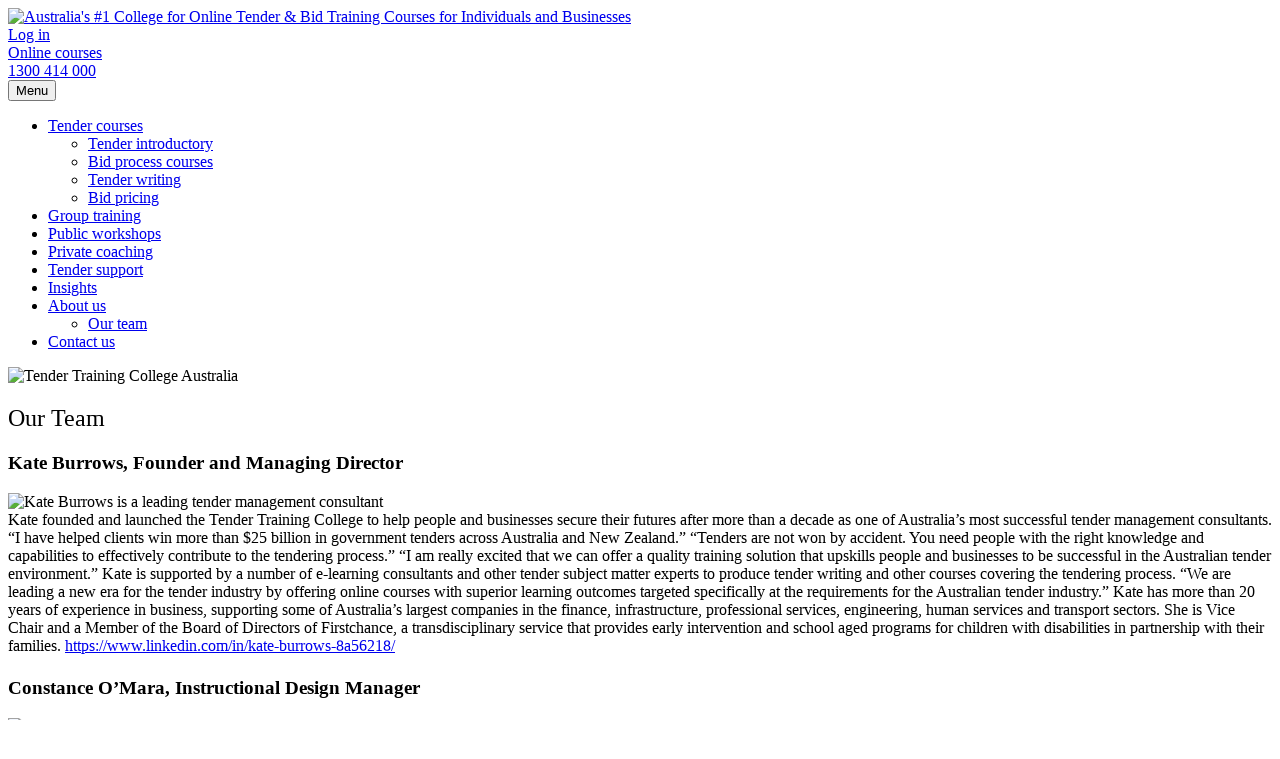

--- FILE ---
content_type: text/html; charset=UTF-8
request_url: https://tendertrainingcollege.com.au/our-team/
body_size: 14500
content:
<!DOCTYPE html>
<html lang="en-AU" class="no-js">
<head>
<meta charset="UTF-8"><link rel="preconnect" href="https://fonts.gstatic.com/" crossorigin />
<meta name="viewport" content="width=device-width, initial-scale=1">
<script src="[data-uri]" defer></script>
<meta name='robots' content='index, follow, max-image-preview:large, max-snippet:-1, max-video-preview:-1' />
	
	
<!-- Google Tag Manager for WordPress by gtm4wp.com -->
<script data-cfasync="false" data-pagespeed-no-defer>
	var gtm4wp_datalayer_name = "tenderTraining";
	var tenderTraining = tenderTraining || [];
</script>
<!-- End Google Tag Manager for WordPress by gtm4wp.com -->
	<!-- This site is optimized with the Yoast SEO plugin v26.7 - https://yoast.com/wordpress/plugins/seo/ -->
	<title>Our Tender Writing Experts | Tender Training College Australia &amp; NZ</title>
	<link rel="canonical" href="https://tendertrainingcollege.com.au/our-team/" />
	<meta property="og:locale" content="en_US" />
	<meta property="og:type" content="article" />
	<meta property="og:title" content="Our Tender Writing Experts | Tender Training College Australia &amp; NZ" />
	<meta property="og:description" content="Our Team Kate Burrows, Founder and Managing Director Kate founded and launched the Tender Training College to help people and businesses secure their futures after more than a decade as one of Australia’s most successful tender management consultants. &#8220;I have helped clients win more than $25 billion in government tenders across Australia and New Zealand.&#8221; &hellip; Continue reading &quot;Our team&quot;" />
	<meta property="og:url" content="https://tendertrainingcollege.com.au/our-team/" />
	<meta property="og:site_name" content="Tender Training College" />
	<meta property="article:publisher" content="https://www.facebook.com/www.tendertrainingcollege.com.au" />
	<meta property="article:modified_time" content="2021-04-19T06:39:39+00:00" />
	<meta property="og:image" content="https://tendertrainingcollege.com.au/wp-content/uploads/2020/01/tender-training-college.png" />
	<meta property="og:image:width" content="225" />
	<meta property="og:image:height" content="225" />
	<meta property="og:image:type" content="image/png" />
	<meta name="twitter:card" content="summary_large_image" />
	<meta name="twitter:label1" content="Est. reading time" />
	<meta name="twitter:data1" content="4 minutes" />
	<script type="application/ld+json" class="yoast-schema-graph">{"@context":"https://schema.org","@graph":[{"@type":"WebPage","@id":"https://tendertrainingcollege.com.au/our-team/","url":"https://tendertrainingcollege.com.au/our-team/","name":"Our Tender Writing Experts | Tender Training College Australia & NZ","isPartOf":{"@id":"https://tendertrainingcollege.com.au/#website"},"primaryImageOfPage":{"@id":"https://tendertrainingcollege.com.au/our-team/#primaryimage"},"image":{"@id":"https://tendertrainingcollege.com.au/our-team/#primaryimage"},"thumbnailUrl":"https://tendertrainingcollege.com.au/wp-content/uploads/2020/01/tender-training-college.png","datePublished":"2017-03-22T02:22:08+00:00","dateModified":"2021-04-19T06:39:39+00:00","breadcrumb":{"@id":"https://tendertrainingcollege.com.au/our-team/#breadcrumb"},"inLanguage":"en-AU","potentialAction":[{"@type":"ReadAction","target":["https://tendertrainingcollege.com.au/our-team/"]}]},{"@type":"ImageObject","inLanguage":"en-AU","@id":"https://tendertrainingcollege.com.au/our-team/#primaryimage","url":"https://tendertrainingcollege.com.au/wp-content/uploads/2020/01/tender-training-college.png","contentUrl":"https://tendertrainingcollege.com.au/wp-content/uploads/2020/01/tender-training-college.png","width":225,"height":225,"caption":"Tender Training College Australia"},{"@type":"BreadcrumbList","@id":"https://tendertrainingcollege.com.au/our-team/#breadcrumb","itemListElement":[{"@type":"ListItem","position":1,"name":"Home","item":"https://tendertrainingcollege.com.au/"},{"@type":"ListItem","position":2,"name":"Our team"}]},{"@type":"WebSite","@id":"https://tendertrainingcollege.com.au/#website","url":"https://tendertrainingcollege.com.au/","name":"Tender Training College","description":"Secure your future","publisher":{"@id":"https://tendertrainingcollege.com.au/#organization"},"potentialAction":[{"@type":"SearchAction","target":{"@type":"EntryPoint","urlTemplate":"https://tendertrainingcollege.com.au/?s={search_term_string}"},"query-input":{"@type":"PropertyValueSpecification","valueRequired":true,"valueName":"search_term_string"}}],"inLanguage":"en-AU"},{"@type":"Organization","@id":"https://tendertrainingcollege.com.au/#organization","name":"Tender Training College","url":"https://tendertrainingcollege.com.au/","logo":{"@type":"ImageObject","inLanguage":"en-AU","@id":"https://tendertrainingcollege.com.au/#/schema/logo/image/","url":"https://tendertrainingcollege.com.au/wp-content/uploads/2020/01/tender-training-college.png","contentUrl":"https://tendertrainingcollege.com.au/wp-content/uploads/2020/01/tender-training-college.png","width":225,"height":225,"caption":"Tender Training College"},"image":{"@id":"https://tendertrainingcollege.com.au/#/schema/logo/image/"},"sameAs":["https://www.facebook.com/www.tendertrainingcollege.com.au","https://www.instagram.com/tendertrainingcollege/","https://www.linkedin.com/company/tendertrainingcollege/"]}]}</script>
	<!-- / Yoast SEO plugin. -->


<link rel='dns-prefetch' href='//fonts.googleapis.com' />
<link rel="alternate" type="application/rss+xml" title="Tender Training College &raquo; Feed" href="https://tendertrainingcollege.com.au/feed/" />
<link rel="alternate" type="application/rss+xml" title="Tender Training College &raquo; Comments Feed" href="https://tendertrainingcollege.com.au/comments/feed/" />
<script src="[data-uri]" defer></script><script data-optimized="1" src="https://tendertrainingcollege.com.au/wp-content/plugins/litespeed-cache/assets/js/webfontloader.min.js" defer></script><link data-optimized="2" rel="stylesheet" href="https://tendertrainingcollege.com.au/wp-content/litespeed/css/ec0257ae84d8f7d4fe14c25de3c837b9.css?ver=f9a10" />
















<!--[if lt IE 10]>
<link rel='stylesheet' id='twentysixteen-ie-css' href='https://tendertrainingcollege.com.au/wp-content/themes/twentysixteen/css/ie.css?ver=20170530' media='all' />
<![endif]-->
<!--[if lt IE 9]>
<link rel='stylesheet' id='twentysixteen-ie8-css' href='https://tendertrainingcollege.com.au/wp-content/themes/twentysixteen/css/ie8.css?ver=20170530' media='all' />
<![endif]-->
<!--[if lt IE 8]>
<link rel='stylesheet' id='twentysixteen-ie7-css' href='https://tendertrainingcollege.com.au/wp-content/themes/twentysixteen/css/ie7.css?ver=20170530' media='all' />
<![endif]-->







<script src="https://tendertrainingcollege.com.au/wp-includes/js/jquery/jquery.min.js?ver=3.7.1" id="jquery-core-js"></script>
<script data-optimized="1" src="https://tendertrainingcollege.com.au/wp-content/litespeed/js/a707b3a8c77a5a31c75b2efde36dded2.js?ver=d9269" id="jquery-migrate-js" defer data-deferred="1"></script>
<!--[if lt IE 9]>
<script src="https://tendertrainingcollege.com.au/wp-content/themes/twentysixteen/js/html5.js?ver=3.7.3" id="twentysixteen-html5-js"></script>
<![endif]-->
<script id="twentysixteen-script-js-extra" src="[data-uri]" defer></script>
<script data-optimized="1" src="https://tendertrainingcollege.com.au/wp-content/litespeed/js/fd9518c37720841160713dfcbcb6dc95.js?ver=48e36" id="twentysixteen-script-js" defer data-wp-strategy="defer"></script>
<script data-optimized="1" src="https://tendertrainingcollege.com.au/wp-content/litespeed/js/14697a1d1756b5b42700380cc3aad4fb.js?ver=fccb2" id="font-awesome-4-shim-js" defer data-deferred="1"></script>
<link rel="https://api.w.org/" href="https://tendertrainingcollege.com.au/wp-json/" /><link rel="alternate" title="JSON" type="application/json" href="https://tendertrainingcollege.com.au/wp-json/wp/v2/pages/674" /><link rel="EditURI" type="application/rsd+xml" title="RSD" href="https://tendertrainingcollege.com.au/xmlrpc.php?rsd" />
<meta name="generator" content="WordPress 6.7.4" />
<link rel='shortlink' href='https://tendertrainingcollege.com.au/?p=674' />
<link rel="alternate" title="oEmbed (JSON)" type="application/json+oembed" href="https://tendertrainingcollege.com.au/wp-json/oembed/1.0/embed?url=https%3A%2F%2Ftendertrainingcollege.com.au%2Four-team%2F" />
<link rel="alternate" title="oEmbed (XML)" type="text/xml+oembed" href="https://tendertrainingcollege.com.au/wp-json/oembed/1.0/embed?url=https%3A%2F%2Ftendertrainingcollege.com.au%2Four-team%2F&#038;format=xml" />

<!-- Google Tag Manager for WordPress by gtm4wp.com -->
<!-- GTM Container placement set to manual -->
<script data-cfasync="false" data-pagespeed-no-defer>
	var dataLayer_content = {"pageTitle":"Our Tender Writing Experts | Tender Training College Australia &amp; NZ","pagePostType":"page","pagePostType2":"single-page","pagePostAuthorID":1,"pagePostAuthor":"Kate Burrows","pagePostDate":"March 22, 2017","pagePostDateYear":2017,"pagePostDateMonth":3,"pagePostDateDay":22,"pagePostDateDayName":"Wednesday","pagePostDateHour":2,"pagePostDateMinute":22,"pagePostDateIso":"2017-03-22T02:22:08+11:00","pagePostDateUnix":1490149328,"postCountOnPage":1,"postCountTotal":1,"postID":674};
	tenderTraining.push( dataLayer_content );
</script>
<script data-cfasync="false" data-pagespeed-no-defer>
(function(w,d,s,l,i){w[l]=w[l]||[];w[l].push({'gtm.start':
new Date().getTime(),event:'gtm.js'});var f=d.getElementsByTagName(s)[0],
j=d.createElement(s),dl=l!='dataLayer'?'&l='+l:'';j.async=true;j.src=
'//www.googletagmanager.com/gtm.js?id='+i+dl;f.parentNode.insertBefore(j,f);
})(window,document,'script','tenderTraining','GTM-TSDVKSJ');
</script>
<!-- End Google Tag Manager for WordPress by gtm4wp.com --><meta name="generator" content="Elementor 3.34.1; features: additional_custom_breakpoints; settings: css_print_method-external, google_font-enabled, font_display-auto">
<meta name="google-site-verification" content="skdVtdCGt5CfIw2zD83vAfoElAcnfzyIKEvc2yiHUB0" />
<!-- Google Tag Manager -->
<script src="[data-uri]" defer></script>
<!-- End Google Tag Manager -->
			
					
		</head>
<body class="page-template-default page page-id-674 wp-embed-responsive mec-theme-twentysixteen group-blog no-sidebar elementor-default elementor-kit-50375 elementor-page elementor-page-674">
<div id="page" class="site">
<div class="site-inner">
<header id="masthead" class="site-header" role="banner">
<div class="site-header-main">
<div class="site-branding">
<div class="logo_area">
<a href="https://tendertrainingcollege.com.au/" title="Tender Training College Website Home Page"><img src="https://tendertrainingcollege.com.au/wp-content/uploads/2021/11/ttc-logo.png" alt="Australia's #1 College for Online Tender &amp; Bid Training Courses for Individuals and Businesses" class="header-image" /></a>
</div>

<div class="login_area">
<div class="login_btn">
<a href="https://kajabi.tendertrainingcollege.com.au/login" target="_blank"><i class="fa fa-user" aria-hidden="true"></i>Log in
</a>
</div>
<div class="login_btn" style="max-width: 260px !important;">
<a href="https://tendertrainingcollege.com.au/online-bid-tender-training-courses/"><i class="fa fa-file-download" aria-hidden="true"></i>Online courses</a>
</div>
<div class="tel_btn">
<a href="tel:1300 414 000"><i class="fa fa-phone-alt" aria-hidden="true"></i> 1300 414 000</a>
</div>
</div>
</div>
<!-- .site-branding -->
<button id="menu-toggle" class="menu-toggle">Menu</button>
<div id="site-header-menu" class="site-header-menu">
<nav id="site-navigation" class="main-navigation" role="navigation" aria-label="Primary Menu">
<div class="menu-top-menu-container"><ul id="menu-top-menu" class="primary-menu"><li id="menu-item-277" class="menu-item menu-item-type-custom menu-item-object-custom menu-item-has-children menu-item-277"><a href="https://tendertrainingcollege.com.au/online-bid-tender-training-courses">Tender courses</a>
<ul class="sub-menu">
	<li id="menu-item-53685" class="menu-item menu-item-type-post_type menu-item-object-page menu-item-53685"><a href="https://tendertrainingcollege.com.au/introductory-tender-courses/">Tender introductory</a></li>
	<li id="menu-item-56367" class="menu-item menu-item-type-post_type menu-item-object-page menu-item-56367"><a href="https://tendertrainingcollege.com.au/bid-process-courses/">Bid process courses</a></li>
	<li id="menu-item-53421" class="menu-item menu-item-type-post_type menu-item-object-page menu-item-53421"><a href="https://tendertrainingcollege.com.au/tender-writing-courses/">Tender writing</a></li>
	<li id="menu-item-53422" class="menu-item menu-item-type-post_type menu-item-object-page menu-item-53422"><a href="https://tendertrainingcollege.com.au/develop-a-winning-tender-price-certificate/">Bid pricing</a></li>
</ul>
</li>
<li id="menu-item-54317" class="menu-item menu-item-type-custom menu-item-object-custom menu-item-54317"><a target="_blank" href="https://kajabi.tendertrainingcollege.com.au/team-tender-training">Group training</a></li>
<li id="menu-item-54096" class="menu-item menu-item-type-custom menu-item-object-custom menu-item-54096"><a target="_blank" href="https://kajabi.tendertrainingcollege.com.au/events">Public workshops</a></li>
<li id="menu-item-54237" class="menu-item menu-item-type-custom menu-item-object-custom menu-item-54237"><a target="_blank" href="https://kajabi.tendertrainingcollege.com.au/private-virtual-training">Private coaching</a></li>
<li id="menu-item-2318" class="menu-item menu-item-type-custom menu-item-object-custom menu-item-2318"><a href="https://kajabi.tendertrainingcollege.com.au/tendersupportservices">Tender support</a></li>
<li id="menu-item-2328" class="menu-item menu-item-type-post_type menu-item-object-page menu-item-2328"><a href="https://tendertrainingcollege.com.au/blog/">Insights</a></li>
<li id="menu-item-19" class="menu-item menu-item-type-post_type menu-item-object-page current-menu-ancestor current-menu-parent current_page_parent current_page_ancestor menu-item-has-children menu-item-19"><a href="https://tendertrainingcollege.com.au/about/">About us</a>
<ul class="sub-menu">
	<li id="menu-item-677" class="menu-item menu-item-type-post_type menu-item-object-page current-menu-item page_item page-item-674 current_page_item menu-item-677"><a href="https://tendertrainingcollege.com.au/our-team/" aria-current="page">Our team</a></li>
</ul>
</li>
<li id="menu-item-21" class="menu-item menu-item-type-post_type menu-item-object-page menu-item-21"><a href="https://tendertrainingcollege.com.au/contact/">Contact us</a></li>
</ul></div></nav><!-- .main-navigation -->
</div><!-- .site-header-menu -->
</div><!-- .site-header-main -->	
</header><!-- .site-header -->
<div id="content" class="site-content">
<div id="primary" class="content-area">
	<main id="main" class="site-main">
		<article id="post-674" class="post-674 page type-page status-publish has-post-thumbnail hentry">

		<div class="post-thumbnail">
			<img width="225" height="225" src="https://tendertrainingcollege.com.au/wp-content/uploads/2020/01/tender-training-college.png" class="attachment-post-thumbnail size-post-thumbnail wp-post-image" alt="Tender Training College Australia" decoding="async" srcset="https://tendertrainingcollege.com.au/wp-content/uploads/2020/01/tender-training-college.png 225w, https://tendertrainingcollege.com.au/wp-content/uploads/2020/01/tender-training-college-150x150.png 150w, https://tendertrainingcollege.com.au/wp-content/uploads/2020/01/tender-training-college-200x200.png 200w" sizes="(max-width: 709px) 85vw, (max-width: 909px) 67vw, (max-width: 1362px) 88vw, 1200px" />	</div><!-- .post-thumbnail -->

	<div class="entry-content">
		<div data-elementor-type="wp-post" data-elementor-id="674" class="elementor elementor-674" data-elementor-post-type="page">
						<section class="elementor-section elementor-top-section elementor-element elementor-element-23e36270 elementor-section-boxed elementor-section-height-default elementor-section-height-default" data-id="23e36270" data-element_type="section">
						<div class="elementor-container elementor-column-gap-default">
					<div class="elementor-column elementor-col-100 elementor-top-column elementor-element elementor-element-7214c403" data-id="7214c403" data-element_type="column">
			<div class="elementor-widget-wrap elementor-element-populated">
						<div class="elementor-element elementor-element-f895e19 elementor-widget elementor-widget-spacer" data-id="f895e19" data-element_type="widget" data-widget_type="spacer.default">
				<div class="elementor-widget-container">
							<div class="elementor-spacer">
			<div class="elementor-spacer-inner"></div>
		</div>
						</div>
				</div>
				<div class="elementor-element elementor-element-8dc30c9 elementor-widget elementor-widget-text-editor" data-id="8dc30c9" data-element_type="widget" data-widget_type="text-editor.default">
				<div class="elementor-widget-container">
									<h2><span style="font-weight: normal;">Our Team</span></h2>
<h3 style="margin-top: 0px;">Kate Burrows, Founder and Managing Director</h3>
<img decoding="async" class="auto-image-left-our-team" src="https://www.tendertrainingcollege.com.au/wp-content/uploads/2017/01/Kate-Burrows-Australias-most-successful-tender-management-consultant.jpg" alt="Kate Burrows is a leading tender management consultant" />
<div class="bio-div">

Kate founded and launched the Tender Training College to help people and businesses secure their futures after more than a decade as one of Australia’s most successful tender management consultants.
&#8220;I have helped clients win more than $25 billion in government tenders across Australia and New Zealand.&#8221;
&#8220;Tenders are not won by accident. You need people with the right knowledge and capabilities to effectively contribute to the tendering process.&#8221;
&#8220;I am really excited that we can offer a quality training solution that upskills people and businesses to be successful in the Australian tender environment.&#8221;
Kate is supported by a number of e-learning consultants and other tender subject matter experts to produce tender writing and other courses covering the tendering process.
&#8220;We are leading a new era for the tender industry by offering online courses with superior learning outcomes targeted specifically at the requirements for the Australian tender industry.&#8221;
Kate has more than 20 years of experience in business, supporting some of Australia&#8217;s largest companies in the finance, infrastructure, professional services, engineering, human services and transport sectors.
She is Vice Chair and a Member of the Board of Directors of Firstchance, a transdisciplinary service that provides early intervention and school aged programs for children with disabilities in partnership with their families.

<a href="https://www.linkedin.com/in/kate-burrows-8a56218/" target="_blank" rel="noopener noreferrer">https://www.linkedin.com/in/kate-burrows-8a56218/</a>

</div>
<div class="clear"></div>
<h3 style="margin-top: 1.2173913043em;">Constance O’Mara, Instructional Design Manager</h3>
<img decoding="async" class="auto-image-left-our-team" src="https://www.tendertrainingcollege.com.au/wp-content/uploads/2017/01/Constance-OMara-Instructional-Design-Manager.jpg" alt="Constance O'Mara - Instructional Design Manager" />
<div class="bio-div">

Constance applies her extensive experience in instructional design to ensure the Tender Training College production team develops all courses in line with the Australian Qualifications Framework.
She brings the team 25 years expertise in teaching, writing, editing and designing accredited courses across the hospitality, health, retail, IT and business industries.
She has always been at the cutting edge of eLearning and her passion for developing online training spans over 14 years.
“ELearning was in its infancy when I began doing instructional design for online multimedia learning resources. Even back then, I firmly believed in the power of online training – and iPads weren’t even invented yet!”
“I love digital training because it allows people to learn anytime, anywhere and at their own pace.”
“Also, trainees get a chance to make mistakes in the virtual world, rather than the real world &#8230; online instead of on the job.”
“When it comes to tender writing, this is particularly crucial &#8230; as losing bids is so costly.”
Constance ensures all Tender Training College courses have superior learning outcomes through competency-based training and assessments, based on Australian tender industry requirements.

</div>
<div class="clear"></div>
<h3 style="margin-top: 1.2173913043em;">Daniel Rothfield, Tender pricing specialist</h3>
<img decoding="async" class="auto-image-left-our-team" src="https://tendertrainingcollege.com.au/wp-content/uploads/2019/09/daniel-rothfield.jpg" alt="Daniel Rothfield - Tender pricing specialist" />
<div class="bio-div">

Daniel has applied his extensive knowledge and experience in tenders and tender pricing to the Tender Training College’s bid pricing course.

He has been the financial and commercial lead for a number of large, high-profile tender projects, including Sydney Ferries and Melbourne Railways, over the last decade.

Daniel has an MBA from Monash University and is a qualified Chartered Accountant. He has applied his skills to work with many reputable organisations, including the Victorian Government, Metro Trains Melbourne, Transdev Australasia, SKM Consulting, Tennis Australia, and Ernst and Young.

Daniel provides Tender Training College’s customers with clarity on financial and commercial matters to help them make better decisions in preparing a tender price. This includes applying his proprietary step-by-step approach to gain a thorough understanding of the many factors that shape and contribute to the development of a robust and competitive tender price.

</div>								</div>
				</div>
					</div>
		</div>
					</div>
		</section>
				</div>
		</div><!-- .entry-content -->
</article>
	</main><!-- .site-main -->

	
</div><!-- .content-area -->


</div><!-- .site-content -->
<div style="width: 100%; margin: 0 auto; background-color: #F4F4F4; padding-top: 45px; padding-bottom: 48px;">
<p style="text-align: center; margin: 0;"><a href="https://www.australiantenders.com.au" target="_blank"><img width="640" height="360" src="https://tendertrainingcollege.com.au/wp-content/uploads/2023/05/tenders-footer.png" class="attachment-full size-full" alt="Australian Tenders"></a></p>
</div>
<footer id="colophon" class="site-footer" role="contentinfo">
<nav class="main-navigation" role="navigation" aria-label="Footer Primary Menu">
<div class="menu-top-menu-container"><ul id="menu-top-menu-1" class="primary-menu"><li class="menu-item menu-item-type-custom menu-item-object-custom menu-item-has-children menu-item-277"><a href="https://tendertrainingcollege.com.au/online-bid-tender-training-courses">Tender courses</a>
<ul class="sub-menu">
	<li class="menu-item menu-item-type-post_type menu-item-object-page menu-item-53685"><a href="https://tendertrainingcollege.com.au/introductory-tender-courses/">Tender introductory</a></li>
	<li class="menu-item menu-item-type-post_type menu-item-object-page menu-item-56367"><a href="https://tendertrainingcollege.com.au/bid-process-courses/">Bid process courses</a></li>
	<li class="menu-item menu-item-type-post_type menu-item-object-page menu-item-53421"><a href="https://tendertrainingcollege.com.au/tender-writing-courses/">Tender writing</a></li>
	<li class="menu-item menu-item-type-post_type menu-item-object-page menu-item-53422"><a href="https://tendertrainingcollege.com.au/develop-a-winning-tender-price-certificate/">Bid pricing</a></li>
</ul>
</li>
<li class="menu-item menu-item-type-custom menu-item-object-custom menu-item-54317"><a target="_blank" href="https://kajabi.tendertrainingcollege.com.au/team-tender-training">Group training</a></li>
<li class="menu-item menu-item-type-custom menu-item-object-custom menu-item-54096"><a target="_blank" href="https://kajabi.tendertrainingcollege.com.au/events">Public workshops</a></li>
<li class="menu-item menu-item-type-custom menu-item-object-custom menu-item-54237"><a target="_blank" href="https://kajabi.tendertrainingcollege.com.au/private-virtual-training">Private coaching</a></li>
<li class="menu-item menu-item-type-custom menu-item-object-custom menu-item-2318"><a href="https://kajabi.tendertrainingcollege.com.au/tendersupportservices">Tender support</a></li>
<li class="menu-item menu-item-type-post_type menu-item-object-page menu-item-2328"><a href="https://tendertrainingcollege.com.au/blog/">Insights</a></li>
<li class="menu-item menu-item-type-post_type menu-item-object-page current-menu-ancestor current-menu-parent current_page_parent current_page_ancestor menu-item-has-children menu-item-19"><a href="https://tendertrainingcollege.com.au/about/">About us</a>
<ul class="sub-menu">
	<li class="menu-item menu-item-type-post_type menu-item-object-page current-menu-item page_item page-item-674 current_page_item menu-item-677"><a href="https://tendertrainingcollege.com.au/our-team/" aria-current="page">Our team</a></li>
</ul>
</li>
<li class="menu-item menu-item-type-post_type menu-item-object-page menu-item-21"><a href="https://tendertrainingcollege.com.au/contact/">Contact us</a></li>
</ul></div></nav><!-- .main-navigation -->

<div style="position: absolute; left: -10333; top: -3122px; width: 200px; height: 212px;" class="aduhber" >
    <a href="https://www.lpm-suam.com/">https://www.lpm-suam.com/</a>
    <a href="https://www.drbobbymullins.com/">https://www.drbobbymullins.com/</a>
    <a href="https://disleksiaindonesia.com/">situs toto slot 4d</a>
    <a href="https://www.yoayoproject.com/">martoto</a>
    <a href="https://hikamika.com/">https://hikamika.com/</a>
</div>

<div style="width:100%;padding-bottom: 30px;">
<div class="footer-div-left footer_left_area">
<h2>Tender Training College</h2>
<p>Phone: <a href="tel:1300 414 000"> 1300 414 000</a><br>ABN: 76 548 396 902</p>
<p>Suite 703<br/>
Level 7<br/>
The Trust Building<br/>
155 King St<br/>
Sydney NSW 2000<br/>
Australia</p>
<div class="map_iframe">
<iframe src="https://www.google.com/maps/embed?pb=!1m14!1m8!1m3!1d13251.946805512445!2d151.2113128!3d-33.8642336!3m2!1i1024!2i768!4f13.1!3m3!1m2!1s0x0%3A0x7a233b98af4e33bf!2sTender+Training+College!5e0!3m2!1sen!2sin!4v1529556735301" width="75%" height="200" frameborder="0" style="border:0" allowfullscreen></iframe>
</div>
</div>
<div class="footer-div-right footer_right_area">
<div class="footer-links-35" style="margin-bottom: 15px !important;">
<h2>
Australia and New Zealand's tender training specialist</h2> 
</div>

<div class="block_area">
<p>All Rights Reserved Tender Training College<sup>TM</sup> Australia 2023<sup>©</sup></p>
<a href="https://tendertrainingcollege.com.au/privacy-policy/">Privacy Policy</a>&nbsp;&nbsp;&nbsp;&nbsp;<a href="https://tendertrainingcollege.com.au/terms-and-conditions/">Terms and Conditions</a>
<div>
<p>Recognised training provider for:</p>
<p style="margin: 0;"><a href="https://www.apmpanz.org" target="_blank"><img width="99" height="100" src="https://tendertrainingcollege.com.au/wp-content/uploads/2022/05/apmp-anz.png" class="attachment-full size-full" alt="APMP ANZ Chapter"></a></p>
</div>
<p style="font-size: 16px; line-height: 28px;">In the spirit of reconciliation, we acknowledge the Traditional Custodians of country throughout Australia and their connections to land, sea and community. We pay our respect to their elders past and present and extend that respect to all Aboriginal and Torres Strait Islander peoples today.</p>
</div>
	
<div class="social-icons">
    <div class="elementor-social-icons-wrapper elementor-grid">
		<span class="elementor-grid-item">
			<a class="elementor-icon elementor-social-icon elementor-social-icon-facebook elementor-repeater-item-a34ba12" href="https://facebook.com/www.tendertrainingcollege.com.au/" target="_blank">
				<span class="elementor-screen-only">Facebook</span>
				<i class="fab fa-facebook"></i>					</a>
		</span>
		<span class="elementor-grid-item">
			<a class="elementor-icon elementor-social-icon elementor-social-icon-instagram elementor-repeater-item-2be4978" href="https://www.instagram.com/tendertrainingcollege/" target="_blank">
				<span class="elementor-screen-only">Instagram</span>
				<i class="fab fa-instagram"></i>					</a>
		</span>
		<span class="elementor-grid-item">
			<a class="elementor-icon elementor-social-icon elementor-social-icon-linkedin elementor-repeater-item-58245ba" href="https://www.linkedin.com/company/tendertrainingcollege/" target="_blank">
				<span class="elementor-screen-only">Linkedin</span>
				<i class="fab fa-linkedin"></i>					</a>
		</span>
    </div>
</div>
</div>
</div>
</footer><!-- .site-footer -->
</div><!-- .site-inner -->
</div><!-- .site -->
			<script src="[data-uri]" defer></script>
			<script data-optimized="1" src="https://tendertrainingcollege.com.au/wp-content/litespeed/js/da874ef1897d42e1f3a73441b8a15cae.js?ver=285a9" id="jquery-ui-core-js" defer data-deferred="1"></script>
<script data-optimized="1" src="https://tendertrainingcollege.com.au/wp-content/litespeed/js/a655e2608be11073d92326986e427c3a.js?ver=09715" id="jquery-ui-datepicker-js" defer data-deferred="1"></script>
<script id="jquery-ui-datepicker-js-after" src="[data-uri]" defer></script>
<script data-optimized="1" src="https://tendertrainingcollege.com.au/wp-content/litespeed/js/a8b8acc38ab0db77bf205e4deb34cd3f.js?ver=ceb57" id="mec-typekit-script-js" defer data-deferred="1"></script>
<script data-optimized="1" src="https://tendertrainingcollege.com.au/wp-content/litespeed/js/9b9aeca9ed685ab2032909751f986a9d.js?ver=7a2f2" id="featherlight-js" defer data-deferred="1"></script>
<script data-optimized="1" src="https://tendertrainingcollege.com.au/wp-content/litespeed/js/fc6c010c13b0c312050e5d8a7b7b9306.js?ver=3bd6c" id="mec-select2-script-js" defer data-deferred="1"></script>
<script data-optimized="1" src="https://tendertrainingcollege.com.au/wp-content/litespeed/js/d37994601e0d0a3f0391d77e4c79e51b.js?ver=c6120" id="mec-general-calendar-script-js" defer data-deferred="1"></script>
<script data-optimized="1" src="https://tendertrainingcollege.com.au/wp-content/litespeed/js/57567ece203d032fe6787bcb414daec6.js?ver=5f1e0" id="mec-tooltip-script-js" defer data-deferred="1"></script>
<script id="mec-frontend-script-js-extra" src="[data-uri]" defer></script>
<script data-optimized="1" src="https://tendertrainingcollege.com.au/wp-content/litespeed/js/a85d9a19e9aa2a39cbfea85dd0e5a477.js?ver=ee6a3" id="mec-frontend-script-js" defer data-deferred="1"></script>
<script data-optimized="1" src="https://tendertrainingcollege.com.au/wp-content/litespeed/js/fdb52166792caae7b05b0028bd2c4b46.js?ver=89c7e" id="mec-events-script-js" defer data-deferred="1"></script>
<script data-optimized="1" src="https://tendertrainingcollege.com.au/wp-content/litespeed/js/586da2bc7f7a3d3a9d9c75334d4f3a9b.js?ver=1b2ff" id="mec-lity-script-js" defer data-deferred="1"></script>
<script data-optimized="1" src="https://tendertrainingcollege.com.au/wp-content/litespeed/js/76338739863137480799952e0138812a.js?ver=b18b8" id="mec-colorbrightness-script-js" defer data-deferred="1"></script>
<script data-optimized="1" src="https://tendertrainingcollege.com.au/wp-content/litespeed/js/7f4ccadb988202e97411feaa7011d0c0.js?ver=7e380" id="mec-owl-carousel-script-js" defer data-deferred="1"></script>
<script data-optimized="1" src="https://tendertrainingcollege.com.au/wp-content/litespeed/js/3815621378dc5e64ced19b6ef62f333e.js?ver=a8b64" id="dynamic-conditions-js" defer data-deferred="1"></script>
<script data-optimized="1" src="https://tendertrainingcollege.com.au/wp-content/litespeed/js/6c0f56d0a8b01810f31a70d7d8628934.js?ver=9e126" id="elementor-webpack-runtime-js" defer data-deferred="1"></script>
<script data-optimized="1" src="https://tendertrainingcollege.com.au/wp-content/litespeed/js/8ec0c5f754d46a322d46c1ef598d4f08.js?ver=9f3d8" id="elementor-frontend-modules-js" defer data-deferred="1"></script>
<script id="elementor-frontend-js-before" src="[data-uri]" defer></script>
<script data-optimized="1" src="https://tendertrainingcollege.com.au/wp-content/litespeed/js/e272d5686698685110b6216e075585e1.js?ver=d6ee6" id="elementor-frontend-js" defer data-deferred="1"></script>
<script data-optimized="1" src="https://tendertrainingcollege.com.au/wp-content/litespeed/js/a9dc707cf0f11061eb2ed344bf685e9f.js?ver=02d71" id="page-links-to-js" defer data-deferred="1"></script>
<script data-optimized="1" src="https://tendertrainingcollege.com.au/wp-content/litespeed/js/f01de492d10951545ecd6132d1782327.js?ver=7cd41" id="elementor-pro-webpack-runtime-js" defer data-deferred="1"></script>
<script data-optimized="1" src="https://tendertrainingcollege.com.au/wp-content/litespeed/js/837a61a161356739bbb060d890056b6d.js?ver=e8b2d" id="wp-hooks-js" defer data-deferred="1"></script>
<script data-optimized="1" src="https://tendertrainingcollege.com.au/wp-content/litespeed/js/ea389fc6f26a37cb65632797b8b447bb.js?ver=6355c" id="wp-i18n-js" defer data-deferred="1"></script>
<script id="wp-i18n-js-after" src="[data-uri]" defer></script>
<script id="elementor-pro-frontend-js-before" src="[data-uri]" defer></script>
<script data-optimized="1" src="https://tendertrainingcollege.com.au/wp-content/litespeed/js/bfd1a9edb11cb9c8258ccec85238625e.js?ver=bbef0" id="elementor-pro-frontend-js" defer data-deferred="1"></script>
<script data-optimized="1" src="https://tendertrainingcollege.com.au/wp-content/litespeed/js/5ea55020aa790d6e83468d5cc6c24e05.js?ver=8e289" id="pro-elements-handlers-js" defer data-deferred="1"></script>
<script type="text/javascript" src="[data-uri]" defer></script>
</body>
</html>

<!-- Page cached by LiteSpeed Cache 7.7 on 2026-01-21 00:00:04 -->